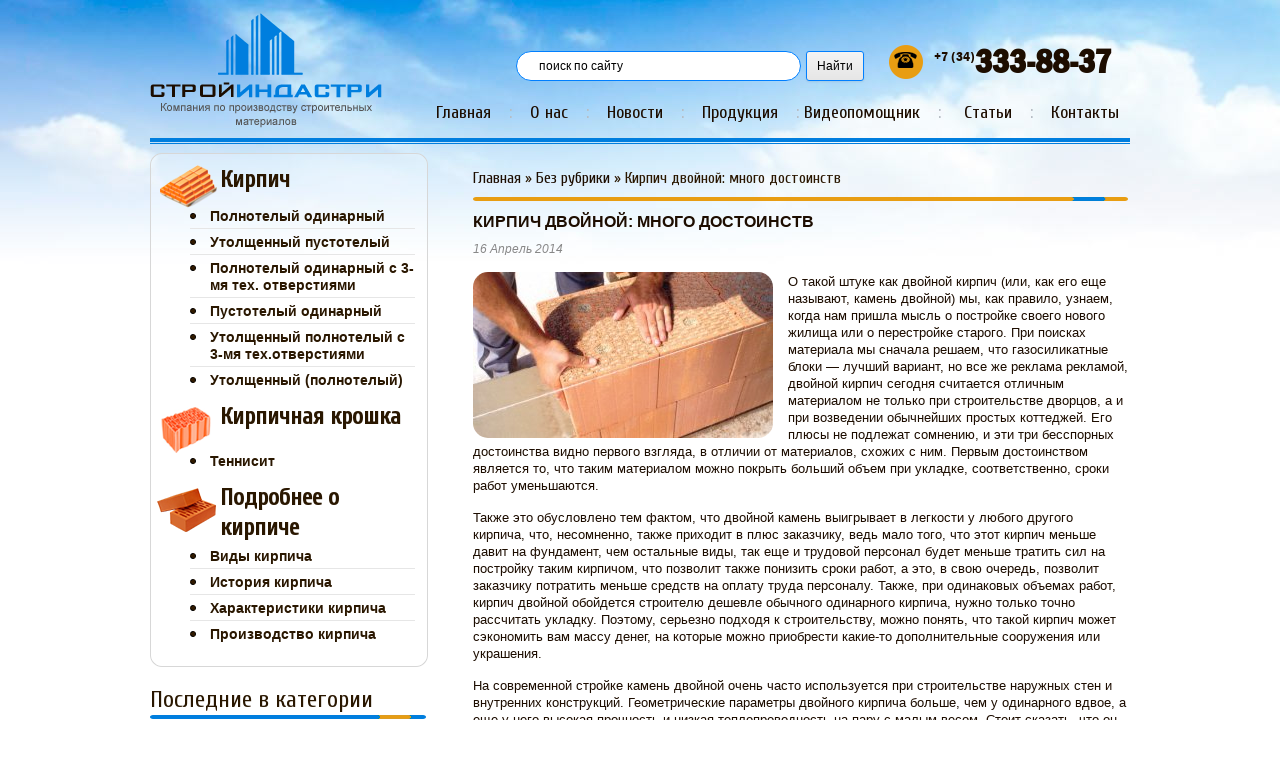

--- FILE ---
content_type: text/html; charset=UTF-8
request_url: http://str-industria.ru/kirpich-dvoynoy-mnogo-dostoinstv.html
body_size: 9077
content:
<!DOCTYPE html PUBLIC "-//W3C//DTD XHTML 1.0 Transitional//EN" "http://www.w3.org/TR/xhtml1/DTD/xhtml1-transitional.dtd">
<html xmlns="http://www.w3.org/1999/xhtml"
lang="ru-RU" prefix="og: http://ogp.me/ns#">
<head profile="http://gmpg.org/xfn/11">
<meta http-equiv="Content-Type" content="text/html; charset=UTF-8" />
<title>Кирпич двойной: много достоинств | ООО СтройИндастри</title>
<link rel="icon" type="image/png" href="http://str-industria.ru/contents/themes/str-industria_thm/favicon.png" />
<link rel="stylesheet" href="http://str-industria.ru/contents/themes/str-industria_thm/style.css" type="text/css" media="screen" />
<link href='http://fonts.googleapis.com/css?family=Cuprum&subset=latin,cyrillic' rel='stylesheet' type='text/css' />
<script type="text/javascript" src="http://str-industria.ru/contents/themes/str-industria_thm/my.js"></script>

	<style type="text/css">
		#fancybox-close{right:-15px;top:-15px}
		div#fancybox-content{border-color:#FFFFFF}
		div#fancybox-title{background-color:#FFFFFF}
		div#fancybox-outer{background-color:#FFFFFF}
		div#fancybox-title-inside{color:#333333}
	</style>

	
<!-- Оптимизировано Yoast SEO plugin v2.1.1 -->
<link rel="canonical" href="http://str-industria.ru/kirpich-dvoynoy-mnogo-dostoinstv.html" />
<meta property="og:locale" content="ru_RU" />
<meta property="og:type" content="article" />
<meta property="og:title" content="Кирпич двойной: много достоинств | ООО СтройИндастри" />
<meta property="og:description" content="О такой штуке как двойной кирпич (или, как его еще называют, камень двойной) мы, как правило, узнаем, когда нам пришла мысль о постройке своего нового жилища или о перестройке старого. При поисках материала мы сначала решаем, что газосиликатные блоки &mdash; лучший вариант, но все же реклама рекламой, двойной кирпич сегодня считается отличным материалом не только &hellip;" />
<meta property="og:url" content="http://str-industria.ru/kirpich-dvoynoy-mnogo-dostoinstv.html" />
<meta property="og:site_name" content="ООО СтройИндастри" />
<meta property="article:section" content="Без рубрики" />
<meta property="article:published_time" content="2014-04-16T19:22:22+00:00" />
<meta property="article:modified_time" content="2015-01-07T14:48:12+00:00" />
<meta property="og:updated_time" content="2015-01-07T14:48:12+00:00" />
<meta property="og:image" content="http://str-industria.ru/contents/upfiles/2014/04/wpid-b3443a2391a142423983d68b2d178978.jpg" />
<meta name="twitter:card" content="summary"/>
<meta name="twitter:description" content="О такой штуке как двойной кирпич (или, как его еще называют, камень двойной) мы, как правило, узнаем, когда нам пришла мысль о постройке своего нового жилища или о перестройке старого. При поисках материала мы сначала решаем, что газосиликатные блоки &mdash; лучший вариант, но все же реклама рекламой, двойной кирпич сегодня считается отличным материалом не только [&hellip;]"/>
<meta name="twitter:title" content="Кирпич двойной: много достоинств | ООО СтройИндастри"/>
<meta name="twitter:domain" content="ООО СтройИндастри"/>
<meta name="twitter:image:src" content="http://str-industria.ru/contents/upfiles/2014/04/wpid-b3443a2391a142423983d68b2d178978.jpg"/>
<script type='application/ld+json'>{"@context":"http:\/\/schema.org","@type":"WebSite","url":"http:\/\/str-industria.ru\/","name":"\u041e\u041e\u041e \u0421\u0442\u0440\u043e\u0439\u0418\u043d\u0434\u0430\u0441\u0442\u0440\u0438"}</script>
<!-- / Yoast SEO plugin. -->

		<script type="text/javascript">
			window._wpemojiSettings = {"baseUrl":"http:\/\/s.w.org\/images\/core\/emoji\/72x72\/","ext":".png","source":{"concatemoji":"http:\/\/str-industria.ru\/libs\/js\/wp-emoji-release.min.js"}};
			!function(a,b,c){function d(a){var c=b.createElement("canvas"),d=c.getContext&&c.getContext("2d");return d&&d.fillText?(d.textBaseline="top",d.font="600 32px Arial","flag"===a?(d.fillText(String.fromCharCode(55356,56812,55356,56807),0,0),c.toDataURL().length>3e3):(d.fillText(String.fromCharCode(55357,56835),0,0),0!==d.getImageData(16,16,1,1).data[0])):!1}function e(a){var c=b.createElement("script");c.src=a,c.type="text/javascript",b.getElementsByTagName("head")[0].appendChild(c)}var f,g;c.supports={simple:d("simple"),flag:d("flag")},c.DOMReady=!1,c.readyCallback=function(){c.DOMReady=!0},c.supports.simple&&c.supports.flag||(g=function(){c.readyCallback()},b.addEventListener?(b.addEventListener("DOMContentLoaded",g,!1),a.addEventListener("load",g,!1)):(a.attachEvent("onload",g),b.attachEvent("onreadystatechange",function(){"complete"===b.readyState&&c.readyCallback()})),f=c.source||{},f.concatemoji?e(f.concatemoji):f.wpemoji&&f.twemoji&&(e(f.twemoji),e(f.wpemoji)))}(window,document,window._wpemojiSettings);
		</script>
		<style type="text/css">
img.wp-smiley,
img.emoji {
	display: inline !important;
	border: none !important;
	box-shadow: none !important;
	height: 1em !important;
	width: 1em !important;
	margin: 0 .07em !important;
	vertical-align: -0.1em !important;
	background: none !important;
	padding: 0 !important;
}
</style>
<link rel='stylesheet' id='yarppWidgetCss-css'  href='http://str-industria.ru/contents/modules/yet-another-related-posts-plugin/style/widget.css' type='text/css' media='all' />
<link rel='stylesheet' href='http://str-industria.ru/contents/modules/contact-form-7/includes/css/styles.css' type='text/css' media='all' />
<link rel='stylesheet' href='http://str-industria.ru/contents/modules/fancybox-for-wordpress/fancybox/fancybox.css' type='text/css' media='all' />
<link rel='stylesheet' href='http://str-industria.ru/contents/modules/youtube-simplegallery/youtube_simplegallery.css' type='text/css' media='all' />
<link rel='stylesheet' id='yarppRelatedCss-css'  href='http://str-industria.ru/contents/modules/yet-another-related-posts-plugin/style/related.css' type='text/css' media='all' />
<script type='text/javascript' src='http://str-industria.ru/libs/js/jquery/jquery.js'></script>
<script type='text/javascript' src='http://str-industria.ru/libs/js/jquery/jquery-migrate.min.js'></script>
<script type='text/javascript' src='http://str-industria.ru/contents/modules/fancybox-for-wordpress/fancybox/jquery.fancybox.js'></script>

<!-- Fancybox for WordPress -->
<script type="text/javascript">
jQuery(function(){

jQuery.fn.getTitle = function() { // Copy the title of every IMG tag and add it to its parent A so that fancybox can show titles
	var arr = jQuery("a.fancybox");
	jQuery.each(arr, function() {
		var title = jQuery(this).children("img").attr("title");
		jQuery(this).attr('title',title);
	})
}

// Supported file extensions
var thumbnails = jQuery("a:has(img)").not(".nolightbox").filter( function() { return /\.(jpe?g|png|gif|bmp)$/i.test(jQuery(this).attr('href')) });

thumbnails.addClass("fancybox").attr("rel","fancybox").getTitle();
jQuery("a.fancybox").fancybox({
	'cyclic': false,
	'autoScale': true,
	'padding': 0,
	'opacity': true,
	'speedIn': 500,
	'speedOut': 500,
	'changeSpeed': 300,
	'overlayShow': true,
	'overlayOpacity': "0.3",
	'overlayColor': "#666666",
	'titleShow': false,
	'titlePosition': 'inside',
	'enableEscapeButton': true,
	'showCloseButton': true,
	'showNavArrows': true,
	'hideOnOverlayClick': true,
	'hideOnContentClick': false,
	'width': 640,
	'height': 370,
	'transitionIn': "fade",
	'transitionOut': "fade",
	'centerOnScroll': true
});


})
</script>
<!-- END Fancybox for WordPress -->
	<style type="text/css">.recentcomments a{display:inline !important;padding:0 !important;margin:0 !important;}</style>
</head>
<body>
	<div id="main">
    	<div id="shpk">
        	<div id="logo"></div>
            <div id="shpk_right">
            	<div id="shpk_line1">
<div class="ya-site-form ya-site-form_inited_no" onclick="return {'action':'http://str-industria.ru/rezuljtatjy-poiska.html','arrow':false,'bg':'transparent','fontsize':12,'fg':'#000000','language':'ru','logo':'rb','publicname':'поиск по сайту','suggest':true,'target':'_self','tld':'ru','type':2,'usebigdictionary':true,'searchid':2197425,'webopt':false,'websearch':false,'input_fg':'#000000','input_bg':'#ffffff','input_fontStyle':'normal','input_fontWeight':'normal','input_placeholder':'поиск по сайту','input_placeholderColor':'#000000','input_borderColor':'#007fff'}"><form action="http://yandex.ru/sitesearch" method="get" target="_self"><input type="hidden" name="searchid" value="2197425"/><input type="hidden" name="l10n" value="ru"/><input type="hidden" name="reqenc" value=""/><input type="search" name="text" value=""/><input type="submit" value="Найти"/></form></div><style type="text/css">.ya-page_js_yes .ya-site-form_inited_no { display: none; }</style><script type="text/javascript">(function(w,d,c){var s=d.createElement('script'),h=d.getElementsByTagName('script')[0],e=d.documentElement;if((' '+e.className+' ').indexOf(' ya-page_js_yes ')===-1){e.className+=' ya-page_js_yes';}s.type='text/javascript';s.async=true;s.charset='utf-8';s.src=(d.location.protocol==='https:'?'https:':'http:')+'//site.yandex.net/v2.0/js/all.js';h.parentNode.insertBefore(s,h);(w[c]||(w[c]=[])).push(function(){Ya.Site.Form.init()})})(window,document,'yandex_site_callbacks');</script>
				<div id="phone">
                    	<img src="http://str-industria.ru/contents/themes/str-industria_thm/img/phone.png" alt="" />
                        <sup>+7 (34)</sup><span>333-88-37</span>
                    </div>
                    <div class="clear"></div>
                </div>
                <div id="shpk_line2">
                	<div id="shpk_menu">
				
                    	<a href="/">Главная</a>:<a href="/about.html">О нас</a>:<a href="/news">Новости</a>:<a href="/opisanie-produktsii.html">Продукция</a>: <span class="menu_video"> <a class="podmenu" href="/video">Видеопомощник</a>:
						<span class="podmenu_video"> <a href="/video/vodostoki">Вентиляция и водостоки</a> </span>
						
						</span>
						
						<a href="/articles">Статьи</a>:<a class="styleLast" href="/contacts.html">Контакты</a>
				
				  </div>
                </div>
            </div>
            <div class="clear"></div>
        </div>
        <div id="content"><div id="left">
            	<noindex>				<div id="menu">
                	<div id="menu_top"></div>
                    <div id="menu_content">
                    	<div class="menu_header_wrap">
                            <img src="http://str-industria.ru/contents/themes/str-industria_thm/img/menu_1.png" alt="" />
                            <div class="menu_header menu_1">Кирпич</div>
                        </div>
                        <div class="menu_item styleFirst">
                        	<img src="http://str-industria.ru/contents/themes/str-industria_thm/img/menu_marker.png" alt="" />
                            <div class="menu_item_wrap">
                        		<a href="/polnoteljyy-odinarnjyy-kirpich.html">Полнотелый одинарный</a>
                            </div>
                        </div>
                        <div class="menu_item">
                        	<img src="http://str-industria.ru/contents/themes/str-industria_thm/img/menu_marker.png" alt="" />
                            <div class="menu_item_wrap">
                        		<a href="/kirpich-pustoteljyy-utolwennjyy.html">Утолщенный пустотелый</a>
                            </div>
                        </div>
                        <div class="menu_item">
                        	<img src="http://str-industria.ru/contents/themes/str-industria_thm/img/menu_marker.png" alt="" />
                            <div class="menu_item_wrap">
                        		<a href="/polnoteljyy-kirpich-s-tremya-otverstiyami.html">Полнотелый одинарный с 3-мя тех. отверстиями</a>
                            </div>
                        </div>
                        <div class="menu_item">
                        	<img src="http://str-industria.ru/contents/themes/str-industria_thm/img/menu_marker.png" alt="" />
                            <div class="menu_item_wrap">
                        		<a href="/pustoteljyy-odinarnjyy-kirpich.html">Пустотелый одинарный</a>
                            </div>
                        </div>
                        <div class="menu_item">
                        	<img src="http://str-industria.ru/contents/themes/str-industria_thm/img/menu_marker.png" alt="" />
                            <div class="menu_item_wrap">
                        		<a href="/kirpich-utolwennjyy-polnoteljyy-s-3-mya-otverstiyami.html">Утолщенный полнотелый с 3-мя тех.отверстиями</a>
                            </div>
                        </div>
                        <div class="menu_item_last">
                        	<img src="http://str-industria.ru/contents/themes/str-industria_thm/img/menu_marker.png" alt="" />
                            <div class="menu_item_wrap">
                        		<a href="/utolwennjyy-kirpich.html">Утолщенный (полнотелый)</a>
                            </div>
                        </div>
                        <div class="menu_header_wrap2">
                            <img src="http://str-industria.ru/contents/themes/str-industria_thm/img/menu_2.png" alt="" />
                            <div class="menu_header">Кирпичная крошка</div>
                        </div>
                        <div class="menu_item_last styleFirst_2">
                        	<img src="http://str-industria.ru/contents/themes/str-industria_thm/img/menu_marker.png" alt="" />
                            <div class="menu_item_wrap">
                        		<a href="/kirpichnaya-kroshka.html">Теннисит</a>
                            </div>
                        </div>
                        <div class="menu_header_wrap2">
                            <img src="http://str-industria.ru/contents/themes/str-industria_thm/img/menu_3.png" alt="" />
                            <div class="menu_header">Подробнее о кирпиче</div>
                        </div>
                        <div class="menu_item">
                        	<img src="http://str-industria.ru/contents/themes/str-industria_thm/img/menu_marker.png" alt="" />
                            <div class="menu_item_wrap">
                        		<a href="/kakie-bjyvayut-vidjy-kirpichey.html">Виды кирпича</a>
                            </div>
                        </div>
                        <div class="menu_item">
                        	<img src="http://str-industria.ru/contents/themes/str-industria_thm/img/menu_marker.png" alt="" />
                            <div class="menu_item_wrap">
                        		<a href="/iz-istorii-kirpicha.html">История кирпича</a>
                            </div>
                        </div>
                        <div class="menu_item">
                        	<img src="http://str-industria.ru/contents/themes/str-industria_thm/img/menu_marker.png" alt="" />
                            <div class="menu_item_wrap">
                        		<a href="/harakteristiki-kirpicha.html">Характеристики кирпича</a>
                            </div>
                        </div>
                        <div class="menu_item_last">
                        	<img src="http://str-industria.ru/contents/themes/str-industria_thm/img/menu_marker.png" alt="" />
                            <div class="menu_item_wrap">
                        		<a href="/kirpichnoe-proizvodstvo.html">Производство кирпича</a>
                            </div>
                        </div>
                    </div>
                    <div id="menu_bottom"></div>
                </div>
				</noindex>								
				
				
				<div id="article">
				
				    
				
                <div class="head_2">Последние в категории</div>
                    
   <div class="article_item">
  <img class='leftalign' src='/contents/cache/thumb/9b984f92e_117x117.jpg' alt='Водостоки для тротуарной плитки'  width='117' height='117'/>
                        <div class="article_content">
                        	<div class="article_header"><a href="http://str-industria.ru/vodostoki-dlya-trotuarnoy-plitki.html">Водостоки для тротуарной плитки</a></div>
              
                            <div class="article_text">Замена тротуарной плитки в Сухуми. Производство Тротуарной плитки методом...</div>
                    
                        </div>
						</div>
                        <div class="clear"></div>
                          <div class="article_item">
  <img class='leftalign' src='/contents/cache/thumb/b40523d61_117x117.jpg' alt='Это незабываемое старое'  width='117' height='117'/>
                        <div class="article_content">
                        	<div class="article_header"><a href="http://str-industria.ru/jeto-nezabjyvaemoe-staroe.html">Это незабываемое старое</a></div>
              
                            <div class="article_text">
Глазурованный кирпич имеет все преимущества керамического кирпича. Это и...</div>
                    
                        </div>
						</div>
                        <div class="clear"></div>
                          <div class="article_item">
  <img class='leftalign' src='/contents/cache/thumb/ea6767c35_117x117.jpg' alt='Недалеко от Красноярска возведут город численностью 100 тыс. жителей.'  width='117' height='117'/>
                        <div class="article_content">
                        	<div class="article_header"><a href="http://str-industria.ru/nedaleko-ot-krasnoyarska-vozvedut-gorod-chislennostjyu-100-tjys-zhiteley.html">Недалеко от Красноярска возведут город численностью 100 тыс. жителей.</a></div>
              
                            <div class="article_text">
Недавно Администрация Красноярского края представила в местных СМИ схему, на...</div>
                    
                        </div>
						</div>
                        <div class="clear"></div>
                          <div class="article_item">
  <img class='leftalign' src='/contents/cache/thumb/e8ed6fbba_117x117.jpg' alt='Силикатный кирпич имеет право на жизнь'  width='117' height='117'/>
                        <div class="article_content">
                        	<div class="article_header"><a href="http://str-industria.ru/silikatnjyy-kirpich-imeet-pravo-na-zhiznj.html">Силикатный кирпич имеет право на жизнь</a></div>
              
                            <div class="article_text">
Если вы обратите внимание на здания вокруг, то чаще всего вам будет попадаться...</div>
                    
                        </div>
						</div>
                        <div class="clear"></div>
                          <div class="article_item">
                          <div class="article_content">
                        	<div class="article_header"><a href="http://str-industria.ru/novjye-materialjy-novjye-vozmozhnosti.html">Новые материалы — новые возможности</a></div>
              
                            <div class="article_text">&nbsp;С каждым днем придумываются новые технологии и материалы, и они очень...</div>
                    
                        </div>
						</div>
                        <div class="clear"></div>
                                                                            
                   				</div>
				
				<div id="article">
				<div class="head_2">Это интересно</div>
					
	<div class="menu_item1">
	<ul>
		<li><a href="http://str-industria.ru/osobennosti-kursov-programmjy-1s-dokumentooborot.html">Особенности курсов программы «1С: Документооборот»</a></li>
</ul>		
	</div>
		
	<div class="menu_item1">
	<ul>
		<li><a href="http://str-industria.ru/transiverjy-chudo-svyazi-v-vashih-rukah.html">Трансиверы: Чудо Связи в Ваших Руках</a></li>
</ul>		
	</div>
		
	<div class="menu_item1">
	<ul>
		<li><a href="http://str-industria.ru/novoe-vzletno-posadochnoe-sredstvo-dji-air-2s-fly-more-combo.html">Новое взлетно-посадочное средство: DJI Air 2S Fly More Combo</a></li>
</ul>		
	</div>
		
	<div class="menu_item1">
	<ul>
		<li><a href="http://str-industria.ru/zahvatjyvayuwee-buduwee-s-led-jekranami-pochemu-oni-stanovyatsya-vjyborom-nomer-odin.html">Захватывающее будущее с LED экранами: Почему они становятся выбором номер один</a></li>
</ul>		
	</div>
		
	<div class="menu_item1">
	<ul>
		<li><a href="http://str-industria.ru/otkrjyvaet-novjye-gorizontjy-v-mire-torgovli-i-obwestvennogo-pitaniya.html">Открывает новые горизонты в мире торговли и общественного питания</a></li>
</ul>		
	</div>
	
			</div>	
				<div>
             <div class="head_2">Полезное о строительстве</div>
			 	<!--linkiway-->
<!--/linkiway-->
</div>			 
            </div>
			
			<div id="right">
			            	<div id="full_news">
					
<div class="header"><div class="bchead headLine styleBlue"><span><span xmlns:v="http://rdf.data-vocabulary.org/#"><span typeof="v:Breadcrumb"><a href="http://str-industria.ru" rel="v:url" property="v:title">Главная</a> » <span rel="v:child" typeof="v:Breadcrumb"><a href="http://str-industria.ru/bez-rubriki" rel="v:url" property="v:title">Без рубрики</a> » <span class="breadcrumb_last">Кирпич двойной: много достоинств</span></span></span></span></span></div></div>										                    <h1>Кирпич двойной: много достоинств</h1>
                    <div class="article_data">16 Апрель 2014</div>
                    <p><img style="width: 300px;" src="http://str-industria.ru/contents/upfiles/2014/04/wpid-b3443a2391a142423983d68b2d178978.jpg" alt="" align="left" /></p>
<p class="p2">О такой штуке как двойной кирпич (или, как его еще называют, камень двойной) мы, как правило, узнаем, когда нам пришла мысль о постройке своего нового жилища или о перестройке старого. При поисках материала мы сначала решаем, что газосиликатные блоки &mdash; лучший вариант, но все же реклама рекламой, двойной кирпич сегодня считается отличным материалом не только при строительстве дворцов, а и при возведении обычнейших простых коттеджей. Его плюсы не подлежат сомнению, и эти три бесспорных достоинства видно первого взгляда, в отличии от материалов, схожих с ним. Первым достоинством является то, что таким материалом можно покрыть больший объем при укладке, соответственно, сроки работ уменьшаются.</p>
<p class="p2">Также это обусловлено тем фактом, что двойной камень выигрывает в легкости у любого другого кирпича, что, несомненно, также приходит в плюс заказчику, ведь мало того, что этот кирпич меньше давит на фундамент, чем остальные виды, так еще и трудовой персонал будет меньше тратить сил на постройку таким кирпичом, что позволит также понизить сроки работ, а это, в свою очередь, позволит заказчику потратить меньше средств на оплату труда персоналу. Также, при одинаковых объемах работ, кирпич двойной обойдется строителю дешевле обычного одинарного кирпича, нужно только точно рассчитать укладку. Поэтому, серьезно подходя к строительству, можно понять, что такой кирпич может сэкономить вам массу денег, на которые можно приобрести какие-то дополнительные сооружения или украшения.</p>
<p class="p2">На современной стройке камень двойной очень часто используется при строительстве наружных стен и внутренних конструкций. Геометрические параметры двойного кирпича больше, чем у одинарного вдвое, а еще у него высокая прочность и низкая теплопроводность на пару с малым весом. Стоит сказать, что он делается с пустотами разного объема, и это уменьшает его вес, что дает легкую укладку, и создает низкую теплопроводность.</p>
<p class="p2">Когда происходит укладка, полости кирпича двойного не заполняются раствором, это создает в стене здания воздушную прослойку. Это отвечает даже наистрожайшим нормам по теплоизоляции, и никакое утепление вам будет не нужно.</p>
<p class="p2">В итоге, камень двойной позволит вам существенно сократить бюджет строительства, сэкономив на рабочей силе и количестве материала, а также на энергозатратах здания в будущем. И параллельно, такой кирпич долговечен и экологичен, и это прибавляет ему достоинств.</p>
<div class='yarpp-related yarpp-related-none'>
<div class="header">Похожие материалы:</div>
<p>Нет похожих материалов.</p>
</div>
										                    <div class="clear"></div>
                </div>
                <div id="catalog">
	
                </div>
            </div>
            <div class="clear"></div>
            </div>
            <div class="clear"></div>
        </div>
</div>
    <div id="footer">
        <div id="footer_wrap">
        	<div id="footer_left">
            	<img src="http://str-industria.ru/contents/themes/str-industria_thm/img/logo_footer.png" alt="Logo" />
            </div>
            <div id="footer_right">
            	<div><a href="/">Главная</a>/
<a href="/about.html">О нас</a>/
<a href="/news">Новости</a>/
<a href="/opisanie-produktsii.html">Продукция</a>/
<a href="/video">Видеопомощник</a>/
<a href="/articles">Статьи</a>/
<a href="/contacts.html">Контакты</a></div>
                <div id="footer_text">Сегодня – время технического прогресса. И у нас много планов!</div>
				     
					 
					 <div id="main_list_menu">
    <ul id="mavrcatlist"> 
  <a href="/raznoe">Разное</a><ul>	<li class="cat-item cat-item-24"><a href="http://str-industria.ru/aktualno" >Актуально</a>
</li>
	<li class="cat-item cat-item-14"><a href="http://str-industria.ru/zdorovje" >Здоровье</a>
</li>
	<li class="cat-item cat-item-25"><a href="http://str-industria.ru/otdjyh" >Отдых</a>
</li>
	<li class="cat-item cat-item-17"><a href="http://str-industria.ru/pokupki" >Покупки</a>
</li>
	<li class="cat-item cat-item-20"><a href="http://str-industria.ru/stroiteljstvo" >Строительство</a>
</li>
	<li class="cat-item cat-item-12"><a href="http://str-industria.ru/tehnika" >Техника</a>
</li>
	<li class="cat-item cat-item-21"><a href="http://str-industria.ru/uslugi" >Услуги</a>
</li>
	<li class="cat-item cat-item-16"><a href="http://str-industria.ru/uyut" >Уют</a>
</li>
	<li class="cat-item cat-item-22"><a href="http://str-industria.ru/hobbi" >Хобби</a>
</li>
	<li class="cat-item cat-item-23"><a href="http://str-industria.ru/jekonomika" >Экономика</a>
</li>
   </ul>
   </li>
   </ul>
  </div>
					 
					 
					 
            </div>
            <div id="copyright">&copy; СтройИндастри 2026.<br />Все права защищены
			<div class="counter"><!--LiveInternet counter--><script type="text/javascript"><!--
document.write("<a href='http://www.liveinternet.ru/click' "+
"target=_blank><img src='//counter.yadro.ru/hit?t26.2;r"+
escape(document.referrer)+((typeof(screen)=="undefined")?"":
";s"+screen.width+"*"+screen.height+"*"+(screen.colorDepth?
screen.colorDepth:screen.pixelDepth))+";u"+escape(document.URL)+
";"+Math.random()+
"' alt='' title='LiveInternet: показано число посетителей за"+
" сегодня' "+
"border='0' width='88' height='15'><\/a>")
//--></script><!--/LiveInternet--></br>
<!-- Yandex.Metrika informer -->
<a href="https://metrika.yandex.ua/stat/?id=28850790&amp;from=informer"
target="_blank" rel="nofollow"><img src="//bs.yandex.ru/informer/28850790/3_1_FFFFFCFF_F5F5DCFF_0_pageviews"
style="width:88px; height:31px; border:0;" alt="Яндекс.Метрика" title="Яндекс.Метрика: данные за сегодня (просмотры, визиты и уникальные посетители)" onclick="try{Ya.Metrika.informer({i:this,id:28850790,lang:'ru'});return false}catch(e){}" /></a>
<!-- /Yandex.Metrika informer -->

<!-- Yandex.Metrika counter -->
<script src="//mc.yandex.ru/metrika/watch.js" type="text/javascript"></script>
<script type="text/javascript">
try {
    var yaCounter28850790 = new Ya.Metrika({
        id:28850790
    });
} catch(e) { }
</script>
<noscript><div><img src="//mc.yandex.ru/watch/28850790" style="position:absolute; left:-9999px;" alt="" /></div></noscript>
<!-- /Yandex.Metrika counter -->
<!--up to like-->
<script async="async" src="https://w.uptolike.com/widgets/v1/zp.js?pid=1352159" type="text/javascript"></script> 
<!--/up to like-->
</div>
<div class="map"></div>
</div>
            <div class="clear"></div>
        </div>
    </div>    </div>
<style type="text/css">
</style>
<script type='text/javascript' src='http://str-industria.ru/contents/modules/contact-form-7/includes/js/jquery.form.min.js'></script>
<script type='text/javascript'>
/* <![CDATA[ */
var _wpcf7 = {"loaderUrl":"http:\/\/str-industria.ru\/contents\/modules\/contact-form-7\/images\/ajax-loader.gif","sending":"\u041e\u0442\u043f\u0440\u0430\u0432\u043a\u0430..."};
/* ]]> */
</script>
<script type='text/javascript' src='http://str-industria.ru/contents/modules/contact-form-7/includes/js/scripts.js'></script>
</body>
</html>		

--- FILE ---
content_type: text/css
request_url: http://str-industria.ru/contents/themes/str-industria_thm/style.css
body_size: 4829
content:
/*   
Theme Name: str-industria
Description: 
Author: Roman
Version: 1.0
*/


.alignleft {float: left; margin-right: 10px;}
.alignright {float: right; margin-left: 10px}
.aligncenter{
margin: 0 auto!important;
float: none!important;
display: block;
max-width: 100%;
}
 
@font-face {
    font-family: 'FranklinGothicDemiCondRegular';
    src: url('fonts/fradmcn.eot');
    src: url('fonts/fradmcn.eot') format('embedded-opentype'),
         url('fonts/fradmcn.woff') format('woff'),
         url('fonts/fradmcn.ttf') format('truetype'),
         url('fonts/fradmcn.svg#FranklinGothicDemiCondRegular') format('svg');
}


html {height:100%; margin:0; padding:0;background: #fff url(img/top_bg.jpg) no-repeat center top}
body {min-width: 980px;padding:0; margin:0; color:#1D0D00; background: url(img/footer_bg.jpg) no-repeat center bottom; font-family:Arial, Helvetica, sans-serif; font-size:13px;line-height: 1.35em;}
img {border:0}
table {border:0; border-collapse:collapse; border-spacing:0;}
td {border:0; border-collapse:collapse; border-spacing:0;}
a {outline:none; color:#1D0D00; text-decoration:none;}
a:visited {color:#5c5c5c;}
a:hover {text-decoration: underline}
p {text-indent:0px;}
.clear {clear:both;}
.header {height:38px; padding-left:30px; margin-bottom:20px; line-height:38px; background:url(img/head_1.png) no-repeat center bottom; color:#2A1700; font-size:24px; font-family:'Cuprum', sans-serif; font-weight:bold; line-height:30px;}
.header h2{height:38px; padding-left:0px; margin-bottom:20px; line-height:38px; background:url(img/head_1.png) no-repeat center bottom; color:#2A1700; font-size:24px; font-family:'Cuprum', sans-serif; font-weight:bold; line-height:30px;}
.head_2 {padding-bottom: 4px;margin-bottom: 10px;font: 24px/31px 'Cuprum', sans-serif;color: #2A1700;background: url(img/head_2.png) no-repeat left bottom}
a.readMore {font-style: italic; font-size: 12px !important;color: #057DDA !important;text-decoration: underline;font-weight: normal !important}
a.readMore:hover {text-decoration: none}
.head_4 {font-weight:bold;font-size: 13px;line-height: 18px;color: #1D0D00;text-transform: uppercase}
#content {padding-bottom: 10px;background:  url(img/content_bg.png) repeat-x left bottom;}

#main {width:980px; margin:0 auto;}
#shpk {height:138px; padding-bottom:6px;margin-bottom: 9px;background: url(img/header_bg.png) no-repeat center bottom}
#logo {width:232px; height:128px; background-image:url(img/logo.png); float:left;}
#shpk_right {width: 700px;float:right;}
#shpk_line1 {margin-top:45px;}
#search, #phone, #mobile {width:220px; height:34px; float:left;}
#phone {text-align:center; color:#888888; font-size:18px;}
#phone img, #mobile img {margin-bottom:-6px;margin-right: 5px}
#phone span, #mobile span {font-weight:bold;}
#phone {width: 260px;float: right;color: #1D0D00;font-size: 34px;font-family: 'FranklinGothicDemiCondRegular', sans-serif}
#phone sup {font-size: 14px}
.ya-site-form__form{width: 360px;height:32px;float: left;margin: 0px 0 0 80px!important}
.ya-site-form__input-text {	height: 30px; border-radius: 15px; -moz-border-radius: 15px;-webkit-border-radius: 15px;-khtml-border-radius: 15px;text-indent: 15px;font: 1em/1.3em Arial,Helvetica,sans-serif;color: #444!important;}
.ya-site-form__submit{
	padding: 5px 10px;
	font-size: 14px;
	font-size: 0.785714286rem;
	line-height: 1.428571429;
	font-weight: normal;
	color: #000;
	background-color: #e6e6e6;
	background-repeat: repeat-x;
	background-image: -moz-linear-gradient(top, #f4f4f4, #e6e6e6);
	background-image: -ms-linear-gradient(top, #f4f4f4, #e6e6e6);
	background-image: -webkit-linear-gradient(top, #f4f4f4, #e6e6e6);
	background-image: -o-linear-gradient(top, #f4f4f4, #e6e6e6);
	background-image: linear-gradient(top, #f4f4f4, #e6e6e6);
	border: 1px solid #007fff;
	border-radius: 3px;
	box-shadow: 0 1px 2px rgba(64, 64, 64, 0.1);
}
form.search{background: url("img/search.png") no-repeat;width: 339px;height:32px;float: left;margin: 8px 0 0 60px}
form.search .txt-field{border: none;background: none;margin: 6px 0 0 22px;color: #868481;font: italic 13px Arial, Helvetica, sans-serif;float: left;width: 282px;}
form.search .btn-search{background: url("img/magnifier.png") no-repeat;float: right;width: 20px;height: 20px;padding: 0;cursor: pointer;overflow: visible;border: none;margin: 6px 12px 0 0}

#shpk_menu {width:695px; height:39px; margin-top:14px; color:#B6BDC4; font: 18px 'Cuprum', sans-serif; line-height:39px;text-align: center}
#shpk_menu a {margin:0 18px; color:#1D0D00;}
#shpk_menu a:first-child {margin-left: 0}
#shpk_menu a.styleLast {margin-right: 0}
#shpk_menu a.currentLast {margin-right: 0;color: #007EDE;}
#shpk_menu .current:hover {text-decoration: none;}
#shpk_menu .current, #shpk_menu a:hover {color: #007EDE;}
#slyder {width:653px; height:222px;padding-bottom: 7px; overflow:hidden; position:relative; float:right;background: url(img/slyde_bottom.png) no-repeat center bottom;}
#slyde1, #slyde2, #slyde3, #slyde4, #slyde5 {width:653px; height:222px; position:absolute;}
#slyde1 {background-image:url(img/slyde1.png);}
#slyde2 {background-image:url(img/slyde2.png);}
#slyde3 {background-image:url(img/slyde3.png);}
#slyde4 {background-image:url(img/slyde4.png);}
#slyde5 {background-image:url(img/slyde5.png);}
.invis {visibility:hidden; position:relative; z-index:-1;}
.vis {visibility:visible; position:relative; z-index:1;}
.vis2 {visibility:visible; position:relative; z-index:2;}

.slyder_text {width:261px; height: 72px; position:relative; top:137px;padding: 15px 10px 0 382px; left:0px;background: url(img/slyde_txt.png) no-repeat left center}
.text1 {margin-bottom: 10px;color:#000; font-family:'Cuprum', sans-serif; font-size:24px;}
.text2 {position: relative;color:#000; font-family:'Cuprum', sans-serif;line-height: 1.3em}
.text2 a {display: inline-block;position: absolute;right: 20px;bottom: -2px}
.text2 img {width: 18px;height: 18px;line-height: normal}
#slyder_element {width:80px; margin-top:5px; margin-right:282px; position:relative; z-index:3; float:right;}
.slyder_dot {width:10px; height:10px; margin-right:5px; background-image:url(img/slyder_off.png); background-position:center center; background-repeat:no-repeat; float:left;cursor:pointer}
.slyder_dot_on {width:10px; height:10px; margin-right:5px; background-image:url(img/slyder_on.png); float:left;}

#left {width:278px; margin-right:45px; float:left;}
#left > img {margin-top:20px;}
#menu_top {width:278px; height:12px; background-image:url(img/menu_top.png);}
#menu_bottom {width:278px; height:11px; background-image:url(img/menu_bottom.png);}
#menu_content {width:265px; padding-right:13px; padding-top:0px; padding-bottom:10px; background-image:url(img/menu_back2.png); background-repeat:repeat-y;}
.menu_header_wrap img {margin-left:10px; float:left;}
.menu_header_wrap2 {margin-top:10px;}
.menu_header_wrap2 img {margin-left:7px; margin-top:5px; float:left;}
.menu_header {margin-left:70px; color:#2A1700; font-size:24px; font-family:'Cuprum', sans-serif; font-weight:bold; line-height:30px; }
.menu_item {margin-left:40px; padding:5px 0 3px; border-bottom:1px solid #E6E6E6}
#menu_content .styleFirst {margin-top: 8px}
#menu_content .styleFirst_2 {margin-top: 16px}
.menu_item_last {margin-left:40px; padding:5px 0 3px;}
.menu_item img, .menu_item_last img {margin-top:5px; float:left;}
.menu_item_wrap {margin-left:20px;}
.menu_item a, .menu_item_last a {font-size: 14px; font-weight: bold;color:#2A1700;line-height: 1.25em;}
.menu_item a:hover, .menu_item_last a:hover {color:#057dda;}
#menu {margin-bottom: 15px}
#video .head_3 {margin-top: 4px}

#article {margin-top:17px;}
#article .head_2 {margin-bottom:17px;}
#article .article_header a {color: #1D0D00;font-size: 13px;font-weight: bold;}
#article .article_item.styleLast {margin-bottom: 0}
.article_item, .news_item {margin-bottom:10px; overflow: hidden;}
.news_item {width:192px; padding-top:20px; float:left;}
.news_item img {margin:10px 0;}
.news_item div.article_header {min-height:55px;}
.news_item a, .catalog_item a, #full_news a, .head_3 a {font-weight: bold;font-size: 13px;color:#1D0D00}
.catalog_item a { font-size: 16px !important;}
#video .youtube_gallery_caption {font-weight: bold;font-size: 13px;color:#1D0D00; float:left;margin-top:5px}
#video.youtube_gallery_item {width:277px}
#full_news .article_header {font-weight: bold;font-size: 16px;text-transform: uppercase}
h1{font-weight: bold;font-size: 16px;text-transform: uppercase}
.article_item > img {float:left;border-radius: 50%; -moz-border-radius: 50%; -webkit-border-radius: 50%; -khtml-border-radius: 50%;}
.article_content {width:150px; float:right;}
.article_content .article_text {line-height: 1.15em}
.article_header {font-size:16px;}
.article_data {margin:6px 0; font-size:12px; font-style:italic; color:#888888;}
#left .article_data {margin:3px 0 1px}
.article_text a {}

#right {width:655px; float:left;}
#about {padding-top:20px; font-size:13px; clear:both;}
#full_news {padding-top:10px; font-size:13px; clear:both; padding-bottom:0px;}

#full_news .header {padding-left: 0;margin-bottom: 12px}
#full_news p {margin: 0 0 15px;}
#full_news .styleLast {margin-bottom: 0;}
#full_news img {margin-top: 7px; border-radius: 20px; -moz-border-radius: 20px; -webkit-border-radius: 20px; -khtml-border-radius: 20px;}
#about span {text-transform:uppercase; font-weight:bold;}
#full_news .article_data {margin: 7px 0}
#full_news .youtube_gallery_item {width:200px; margin:0 8px}
#full_news .youtube_gallery_item img{border-radius: 0}
#full_news .ytsg_play{top:55px!important; left:80px!important;width:40px!important;height:40px!important}
#video .ytsg_play{top:65px!important; left:95px!important;width:70px!important;height:70px!important}
#about img, #full_news img {float:left; margin-right:15px;border-radius: 15px; -moz-border-radius: 15px; -webkit-border-radius: 15px; -khtml-border-radius: 15px;}
#about p  a {font-style:italic; text-decoration:underline; font-size:14px; font-family:Georgia, "Times New Roman", Times, serif;}
#about p a.readMore  {font-style:italic; text-decoration:underline; font-size:14px;font-family: Arial,Helvetica,sans-serif;}
#news {padding-top:23px;margin-top: 33px;border-top: 1px solid #D7D7D7}
#news {margin-bottom:45px;}
#news  .header {margin-bottom:5px;}
#news .news_item {padding-top: 5px}
#news_center {margin:0 39px;}
#news a.readMore {color: #057DDA;font-size: 12px;font-style: italic;text-decoration: underline;}

#catalog {padding-top:30px; font-size:13px; clear:both;}
.post #catalog {padding-top: 16px}
#catalog .header {margin-bottom:20px;padding-left: 0}
.catalog_item {border-bottom:1px solid #d6d6d6; padding-bottom:15px; margin-bottom:15px;}
.catalog_item img {float:left; margin-right:20px; border-radius: 15px; -moz-border-radius: 15px; -webkit-border-radius: 15px; -khtml-border-radius: 15px; /*width: 150px;*/
/*height: 150px;*/}
.catalog_item .article_header {margin-bottom:15px; font-family:Georgia, "Times New Roman", Times, serif; font-size:16px;}

#navigation {padding-left:245px; text-align:center; font-size:22px; font-weight: bold; font-style:italic;}
.nav_prev a{margin-left:-95px; color:#057dda; font-style:italic; float:left;}
.nav_prev a:hover {color:#5c5c5c;}
.nav_next a{margin:0 10px; color:#057dda; font-style:italic; float:left;}
.nav_next a:hover {color:#5c5c5c;}
.nav_num {margin:0 6px; width:24px; height:24px; float:left;}
#navigation .nav_num a {color:#057dda; text-decoration:none; line-height:19px;}
#navigation .nav_num:hover {background-image:url(img/nav_back.png);}
#navigation .nav_num:hover a {color:#fff;}
#navigation .current {background-image:url(img/nav_back.png); line-height: 1.25em; color:#fff;}
#navigation .current a {color:#fff;}

#footer {height:226px; margin-top:10px;}
#footer_wrap {width:980px; margin:0 auto;}
#footer_left {float:left;}
#copyright {width: 125px;float: right;margin-top:19px; margin-left:10px; font-size:11px; color:#898989;text-align: right;line-height: 1.1em}
#copyright a {text-decoration:none;color:#898989}
#copyright a:hover {text-decoration:underline;color:#898989}
#footer_right {padding-top: 17px;width:650px;margin-left: 7px; color:#B8B8B8; text-align:center; float:left;font-size: 14px}
#footer_right a {color:#1D0D00; margin:0 8px;}
#footer_right .current {color: #007EDE;text-decoration:none}
#footer_right img {margin-top:20px;}
#footer_right a:hover {color:#057dda;}
#footer_text {color:#949494; font-size:13px; margin-top:5px;}
.counter{margin-top:3px}

input,
textarea {
	height:30px;
	width:650px;
	margin-bottom:15px;
	border: 3px solid #eee;
	border-radius: 3px;
	font-family: inherit;
	padding: 6px;
	padding: 0.428571429rem;
	
}
input:focus,
textarea:focus {
	background:#eee;
	}
textarea {
	height:200px!important;
	}
	
button,
input {
	line-height: normal;
}
textarea {
	font-size: 100%;
	overflow: auto;
	vertical-align: top;
}


input.wpcf7-submit{
	width:160px;
	height:40px;
	padding: 6px 10px;
	margin-left: -34px;
	color:#fff;
	font-size: 14px;
	font-weight: normal;
	background-color: #69d2f9;
	background-repeat: repeat-x;
	background-image: -moz-linear-gradient(top, #69d2f9, #09b2f3);
	background-image: -ms-linear-gradient(top, #69d2f9, #09b2f3);
	background-image: -webkit-linear-gradient(top, #69d2f9, #09b2f3);
	background-image: -o-linear-gradient(top, #69d2f9, #09b2f3);
	background-image: linear-gradient(top, #69d2f9, #09b2f3);
	border: 1px solid #d2d2d2;
	border-radius: 3px;
	box-shadow: 0 1px 2px rgba(64, 64, 64, 0.1);
}

input.wpcf7-submit{
	cursor: pointer;
}

input.wpcf7-submit {
	cursor: default;
}



input.wpcf7-submit:active {
	color: #757575;
	background-color: #e1e1e1;
	background-repeat: repeat-x;
	background-image: -moz-linear-gradient(top, #09b2f3, #69d2f9);
	background-image: -ms-linear-gradient(top, #09b2f3, #69d2f9);
	background-image: -webkit-linear-gradient(top, #09b2f3, #69d2f9);
	background-image: -o-linear-gradient(top, #09b2f3, #69d2f9);
	background-image: linear-gradient(top, #09b2f3, #69d2f9);
	box-shadow: 0px 1px 2px rgba(0, 0, 0, 0.5) inset;
	border-color: transparent;
}
.cath1 h1 { 
font-size: 20px !important;
}

/*     �����   ���� ������������   */

#main_list_menu { position:relative; left:-15px; /*top:-16px;*/ text-align: left; }


#menu_list ul, #menu_list  li {
    margin:0;
	
    padding:5px;;
    list-style-type:none;  
	list-style-image: none;
	display:inline-block;
	/*float:left; */
}
 
/*����� ��������� �����, ����������� �������� ����*/

 
/*����� ����� ��� �������� ������ ����*/
#menu_list > li {
    display: inline-block;
    height:21px;
    /*position:relative;*/
	list-style-type:none; 
	list-style-image: none;
}
#menu_list > li > ul li:before{
 content: '/';
 margin:0 0px;
 margin-left: -4px;
 margin-right: -4px;
} 
#menu_list > li > ul li {
margin-right: -14px;
}
/*����� ��� �������� ����������� ����*/
#menu_list > li > ul {
    position:absolute;
	display:inline-block;
	width:750px;
    top:-5px;
	left:89px;
    display:none; 

}
 
/*������ ������� ����� �������*/
#menu_list > li:hover > ul {
	display:block;
  	list-style-type:none; 
	list-style-image: none;
	float:left;
	 
}
.bchead {
font-size: 16px !important;
font-weight: normal !important;
}

.bchead a{
font-size: 16px !important;
font-weight: normal !important;
}
.yarpp-related ul li a {
font-size: 16px !important;

}
.yarpp-related {
clear: both;
}
.yarpp-related ul li {
list-style: none;
}
#article ul  li{
font-weight: bold;
}

.yarpp-related  ul li img {
margin-top: 0px !important;
}
#article .margining {
margin-bottom: 20px !important;
}


#mavrcatlist {
    position: relative;
    margin-left: 6px;
}

#mavrcatlist li {
	display: block;
    text-decoration: none;
    color: #348e97 !important;
    padding: 6px 12px;
    border-radius: 5px;
	line-height: 1;
}

#mavrcatlist ul {
	position: absolute;
	width: 130px;
    left: -9999px;
	bottom: 14px;
    list-style:none;
    padding: 4px;
	border: 1px solid #c7cacc;

		background-color:#EFEFEF;
	-webkit-border-radius: 10px;
	-moz-border-radius: 10px;
	border-radius: 10px;
	-webkit-box-shadow: 0 0 10px rgba(0, 0, 0, 0.4);
	-moz-box-shadow: 0 0 10px rgba(0, 0, 0, 0.4);
	box-shadow: 0 0 10px rgba(0, 0, 0, 0.4);
	z-index: 9999;
}
#mavrcatlist ul li a{
	color: #005580;
	font-size: 12px;
}
#mavrcatlist:hover ul {
	left: 0;
}

.tab_changer > div, .tab_changer > input { display: none; }
.tab_changer label { padding:2px 5px;
border: 1px solid #AAA;
line-height: 28px;
cursor: pointer;
bottom: 1px;
background: #FFF none repeat scroll 0% 0%;
height: 25px;
max-width: 305px !important;
white-space: nowrap;
overflow: hidden;
text-overflow: ellipsis;
display: inline-block;}.tab_changer input[type="radio"]:checked + label { border-bottom: 2px solid #AAA;font-weight:bold; }.tab_changer > input:nth-of-type(1):checked ~ div:nth-of-type(1),.tab_changer > input:nth-of-type(2):checked ~ div:nth-of-type(2),.tab_changer > input:nth-of-type(3):checked ~ div:nth-of-type(3) { display: block; padding: 5px; border: 1px solid #aaa; box-shadow: 0px 0px 10px rgba(0, 0, 0, 0.5);border-bottom-left-radius: 5px;border-bottom-right-radius: 5px;text-align:center;}

figure.vkl2 { width: 210px;background: white;box-shadow: 0 3px 10px #ccc;-webkit-transition: all 0.7s ease;-moz-transition: all 1s ease; -moz-osx-font-smoothing: grayscale;-o-transition: all 0.7s ease;-ms-transition: all 0.7s ease;text-indent: 0px;text-align: center;padding: 5px;z-index: 100;display:inline-block;min-height: 200px;vertical-align: top;}figure.vkl2 img {width: 100%; padding: 0px; height: 150px;}figure.vkl2:hover {-webkit-transform: rotate(-5deg); -moz-transform: rotate(5deg); -o-transform: rotate(-5deg); -ms-transform: rotate(5deg);box-shadow: 0 2px 3px #666;}figure.vkl2:focus {-webkit-transform: rotate(-3deg) scale(2.5); -moz-transform: rotate(-3deg) scale(2.5); -o-transform: rotate(-3deg) scale(2.5); -ms-transform: rotate(-3deg) scale(2.5);box-shadow: 0 2px 3px #666;}h2.h2_t {margin-top: 10px;text-align: center;}
.tab_changer p {text-align:left;padding: 0px 10px;}

.menu_video:hover span {opacity:1;left:inherit;margin-top:30px;margin-left:-178px;background-color:#fff;padding-left:10px;border-bottom-right-radius:5px;border-bottom-left-radius:5px;z-index:100;border: solid 1px #D7D7D7;}
.menu_video span {position:absolute;left:-9999px;opacity:0;}
 



--- FILE ---
content_type: application/javascript
request_url: http://str-industria.ru/contents/themes/str-industria_thm/my.js
body_size: 334
content:
$(document).ready(function() {
	var num = 1;
	$('#slyder > div').addClass('invis');
	$('#slyde' + num).removeClass().addClass('vis');
	$('div[num = ' + num +']').removeClass('slyder_dot').addClass('slyder_dot_on');
    setInterval(function() {
		num++;
		if (num == 6) {num = 1};
		$('#slyder_element > div').removeClass('slyder_dot_on').addClass('slyder_dot');
		$('div[num = ' + num +']').removeClass('slyder_dot').addClass('slyder_dot_on');
		$('.vis').removeClass().addClass('vis2').stop().animate({"left" : "-653px"}, 500, function() {
			$('.vis2').removeClass().addClass('invis').css({"left" : "0"});
			});
		$('#slyde' + num).css({"left" : "653px"}).animate({"left" : "0px"}, 500).removeClass().addClass('vis');
		}, 6000);
	$('#slyder_element > div').on('click', function() {
		num = $(this).attr('num');
		$('#slyder_element > div').removeClass('slyder_dot_on').addClass('slyder_dot');
		$('div[num = ' + num +']').removeClass('slyder_dot').addClass('slyder_dot_on');
		$('.vis').removeClass().addClass('vis2').stop().animate({"left" : "-653px"}, 500, function() {
			$('.vis2').removeClass().addClass('invis').css({"left" : "0"});
			});
		$('#slyde' + num).css({"left" : "653px"}).animate({"left" : "0px"}, 500).removeClass().addClass('vis');
		});
});

--- FILE ---
content_type: application/javascript;charset=utf-8
request_url: https://w.uptolike.com/widgets/v1/version.js?cb=cb__utl_cb_share_1768477760253394
body_size: 397
content:
cb__utl_cb_share_1768477760253394('1ea92d09c43527572b24fe052f11127b');